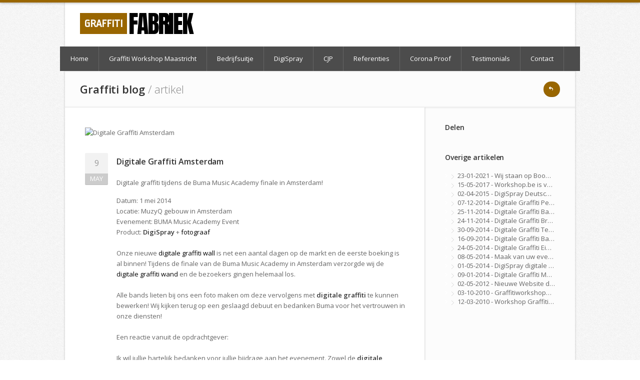

--- FILE ---
content_type: text/html; charset=UTF-8
request_url: http://www.graffitiworkshopmaastricht.nl/blog/artikel?id=44&titel=Digitale-Graffiti-Amsterdam
body_size: 5926
content:
<!DOCTYPE html>
<!--[if IE 8 ]><html class='ie ie8' lang='en'> <![endif]-->
<!--[if (gte IE 9)|!(IE)]><!--><html xmlns="//www.w3.org/1999/xhtml" xmlns:og="//ogp.me/ns#" xmlns:fb="//www.facebook.com/2008/fbml"><!--<![endif]-->
<head>
<meta charset="utf-8">
<title>Digitale Graffiti Amsterdam</title>
	
<link rel="canonical" href="http://graffitiworkshopmaastricht.nl/blog/artikel?id=44&titel=Digitale-Graffiti-Amsterdam" />
<base href="artikel" />
<!-- General -->
<meta charset="utf-8">
<meta name="googlebot" content="index, follow, NOODP" />
<meta name="robots" content="index, follow, NOODP" />
<meta http-equiv="content-language" content="nl" />
<meta name="copyright" content="Bronto Media" />
<!-- Keywords & Description -->
<meta name="keywords" content="blog, nieuws" />
<meta name="description" content="Blog" />
<!-- Mobile Specific Metas -->
<meta name="viewport" content="width=device-width, initial-scale=1, maximum-scale=1">
<!-- Styling -->
<link rel="shortcut icon" href="http://www.kloonfabriek.nl/engine/template/images/favicon.ico" type="image/ico">
<link rel="stylesheet" href="http://www.kloonfabriek.nl/engine/template/css/style.css">
<link rel="stylesheet" href="http://www.kloonfabriek.nl/engine/template/css/dynamic.php?style=OTk2NjAw">
<link rel="stylesheet" href="http://www.kloonfabriek.nl/engine/template/scripts/jVectormap/jquery-jvectormap-1.1.1.css" type="text/css" media="screen"/>
<link rel="stylesheet" href="http://www.kloonfabriek.nl/engine/template/scripts/ac/style.css">
<!-- jQuery -->
<script src="http://www.kloonfabriek.nl/engine/template/scripts/jquery.js"></script>
<script src="http://www.kloonfabriek.nl/engine/template/scripts/jquery-1.8.3.js"></script>
<script src="http://www.kloonfabriek.nl/engine/template/scripts/jquery.min.js"></script>
<!-- jQueryUI -->
<link rel="stylesheet" type="text/css" href="http://www.kloonfabriek.nl/engine/template/scripts/jQueryUI/jquery-ui.css">
<script src="http://www.kloonfabriek.nl/engine/template/scripts/jQueryUI/jquery-ui-1.10.2.custom.js"></script>
<!-- ValidationEngine -->
<link rel="stylesheet" href="http://www.kloonfabriek.nl/engine/template/plugins/validationEngine/validationEngine.jquery.css" type="text/css" />
<script src="http://www.kloonfabriek.nl/engine/template/plugins/validationEngine/validationEngine.js" type="text/javascript"></script>
<script src="http://www.kloonfabriek.nl/engine/template/plugins/validationEngine/validationEngine-nl.js" type="text/javascript"></script>
<!-- DatePicker -->
<script src="http://www.kloonfabriek.nl/engine/template/scripts/jquery.ui.datepicker.js" type="text/javascript"></script>
<link rel="stylesheet" href="http://www.kloonfabriek.nl/engine/template/scripts/jquery.datetimepicker.css">
<script src="http://www.kloonfabriek.nl/engine/template/scripts/jquery.datetimepicker.js" type="text/javascript"></script>
<script src="http://www.kloonfabriek.nl/engine/template/scripts/jquery-ui.multidatespicker.js" type="text/javascript"></script>
<!-- SWF -->
<script src="http://www.kloonfabriek.nl/engine/template/plugins/gc/scripts/swfobject_modified.js" type="text/javascript"></script>
<!-- ColorBox -->
<link rel="stylesheet" href="http://www.kloonfabriek.nl/engine/template/plugins/colorbox/colorbox.css">
<script src="http://www.kloonfabriek.nl/engine/template/plugins/colorbox/jquery.colorbox.js"></script>
<!-- ColorPicker -->
<link rel="stylesheet" type="text/css" href="http://www.kloonfabriek.nl/engine/template/scripts/colorpicker/css/colorpicker.css" media="all">
<!-- FontAwesome -->
<link rel="stylesheet" href="//maxcdn.bootstrapcdn.com/font-awesome/4.3.0/css/font-awesome.min.css">
<!-- OPEN GRAPH -->
<meta property="fb:app_id" content="1455425294700799" />
<meta property="fb:admins" content="100002015367952" />
<meta property="article:publisher" content="https://www.facebook.com/eventnl" />
<meta property="article:author" content="https://www.facebook.com/eventnl" />
<meta property="og:type" content="article" />
<meta property="og:title" content="Digitale Graffiti Amsterdam" />
<meta property="og:url" content="http://www.graffitiworkshopmaastricht.nl/blog/artikel?titel=Digitale-Graffiti-Amsterdam&id=44" />
<meta property="og:site_name" content="Graffiti Fabriek" />
<meta property="og:description" content="" />
<script>
    $(document).ready(function() {
    // @validationEngine
	$("#form").validationEngine();
	// @Do The Toggle
	$("[name=toggler]").click(function(){
		$('.toHide').hide();
		$("#blk-"+$(this).val()).show('fast');
	});
	
	$("[name=fileUpload]").hide();
	$("[name=uploadFile]").click(function(){
		$('[name=fileUpload]').fadeIn(500);
	});
	
	$(".selectVrijplaats").hide();
	$(".loadVrijplaats").click(function() {
		if($(this).is(":checked")) {
			$(".selectVrijplaats").fadeIn(500);
			$("#selectedVrijplaats").addClass("validate[custom[option]]");
			$(".selectedVrijplaatsformError").fadeIn(500);
		} else {
			$(".selectVrijplaats").fadeOut(500);
			$("#selectedVrijplaats").removeAttr("class");
			$(".selectedVrijplaatsformError").fadeOut(500);
		}
	});
	
	$(".selectDate").hide();
	$('.loadDate').click(function(){
		if($(this).attr("value")=="1"){
			$(".selectDate").fadeIn(500);
			$('#datetimepicker').addClass("validate[custom[datetime]]");
			$(".datetimepickerformError").fadeIn(500);
		} 
		if($(this).attr("value")=="0"){
			$(".selectDate").fadeOut(500);
			$("#datetimepicker").removeAttr("class");
			$(".datetimepickerformError").fadeOut(500);
		}
	});
	$(".gotLocation").hide();
	$('.loadLocation').click(function(){
		if($(this).attr("value")=="1"){
			$(".gotLocation").fadeIn(500);
		} 
		if($(this).attr("value")=="0"){
			$(".gotLocation").fadeOut(500);
		}
	});
	$("[name=toggleDate]").click(function(){
			$('.toggleDate').hide();
			$("#blk-"+$(this).val()).show('fast');
	});
	
	$("[name=changer]").change(function(){
         $(this).closest('form').trigger('submit');
         /* or:
         $('#formElementId').trigger('submit');
            or:
         $('#formElementId').submit();
         */
    });
	
	// @ColorPicker
	$(function(){
		var widt = false;			
		$('#colorselector2').ColorPicker({
			color: '#000000',
			onShow: function (colpkr) {
				$(colpkr).fadeIn(500);
				return false;
			},
			onHide: function (colpkr) {
				$(colpkr).fadeOut(500);
				return false;
			},
			onChange: function (hsb, hex, rgb, el, parent) {
				$('#colorpickerfield, .colorSelector').css('backgroundColor', '#' + hex);
				$('#colorpickerfield').val(hex);
			}
		});
	});	
		
	// @DateTimePicker
	$('#datetimepicker').datetimepicker({
		dayOfWeekStart : 1,
		format:'d-m-Y H:i',
		minDate: '0',
		timepicker:true,
		closeOnTimeSelect:true,
		lang:'nl'
	});
	
	// @DatePicker
	$('#datepicker').datetimepicker({
		dayOfWeekStart : 1,
		format:'d-m-Y',
		minDate: '0',
		timepicker:false,
		closeOnDateSelect:true,
		lang:'nl'
	});
	
	// @TimePicker
	$('#timepicker').datetimepicker({
		datepicker:false,
		format:'H:i',
		closeOnTimeSelect:true,
		step:5
	});
	// @DropDownChecklist
	$("#workshops").dropdownchecklist({ 
	    maxDropHeight: 400,
	    width: 205,
        icon: {},
	    textFormatFunction: function(options) {
	    var selectedOptions = options.filter(":selected");
	    var countOfSelected = selectedOptions.size();
	    switch(countOfSelected) {
	        case 0: return "Workshop toevoegen";
	        case 1: return selectedOptions.text();
	        case options.size(): return "Alle workshops";
	        default: return countOfSelected + " workshop(s)";
	    }}   
	});
    
    $("#projecten").dropdownchecklist({ 
	    maxDropHeight: 400,
	    width: 193,
        icon: {},
	    textFormatFunction: function(options) {
	    var selectedOptions = options.filter(":selected");
	    var countOfSelected = selectedOptions.size();
	    switch(countOfSelected) {
	        case 0: return "Selecteer..";
	        case 1: return selectedOptions.text();
	        case options.size(): return "Alle projecten";
	        default: return countOfSelected + " project(en)";
	    }}   
	});
    
    /*$("#gelegenheid, #via, #contactwijze").dropdownchecklist({
        maxDropHeight: 400,
		width: 193,
        icon: {},
        closeRadioOnClick: true,
    }); */
    });
	
	$(function() {
		$('.tooltip-n').tipsy({gravity: 'n', fade: true});
		$('.tooltip-s').tipsy({gravity: 's', fade: true});
		$('.tooltip-e').tipsy({gravity: 'e', fade: true});
		$('.tooltip-w').tipsy({gravity: 'w', fade: true});
	});
</script>
<!-- reCaptcha -->
<script src="https://www.google.com/recaptcha/api.js"></script>
</head>
<body>
<script>(function(i,s,o,g,r,a,m){i['GoogleAnalyticsObject']=r;i[r]=i[r]||function(){(i[r].q=i[r].q||[]).push(arguments)},i[r].l=1*new Date();a=s.createElement(o),m=s.getElementsByTagName(o)[0];a.async=1;a.src=g;m.parentNode.insertBefore(a,m)})(window,document,'script','//www.google-analytics.com/analytics.js','ga'); ga('create', 'UA-47963977-3', 'graffitiworkshopmaastricht.nl'); ga('send', 'pageview');</script>

<div id="wrapper">

<div id="top-line">
	<!-- <ul class="social-icons">
		<li class="twitter"><a href="#">Twitter</a></li>
		<li class="facebook"><a href="#">Facebook</a></li>
		<li class="youtube"><a href="#">YouTube</a></li>
		<li class="linkedin"><a href="#">LinkedIn</a></li>
		<li class="rss"><a href="#">RSS</a></li>
	</ul> -->
	</div>

<div class="container">
<div class="sixteen columns">

</div>
</div>

<div class="container">
	<header id="header">
		<a href="/">
						<div id="logo">	
				<span class="brandingname">Graffiti</span>
				<span class="brandingline">Fabriek</span>
			</div>
					</a>
	</header>
</div><!-- Main Navigation -->
<nav class="navigation style-1">
<div class="left-corner"></div>
<div class="right-corner"></div>
<ul class="menu" id="responsive">
<li><a href="http://graffitiworkshopmaastricht.nl/home">Home</a></li>
<li><a href="http://graffitiworkshopmaastricht.nl/workshop">Graffiti Workshop Maastricht</a></li>
<li><a href="http://graffitiworkshopmaastricht.nl/Bedrijfsuitje">Bedrijfsuitje</a></li>
<li><a href="http://graffitiworkshopmaastricht.nl/digitale-graffiti">DigiSpray</a></li>
<li><a href="http://graffitiworkshopmaastricht.nl/cultuurkaart">CJP</a></li>
<li><a href="http://graffitiworkshopmaastricht.nl/referenties">Referenties</a></li>
<li><a href="http://graffitiworkshopmaastricht.nl/corona-proof-graffiti-workshop">Corona Proof</a></li>
<li><a href="http://graffitiworkshopmaastricht.nl/testimonials">Testimonials</a></li>
<li><a href="http://graffitiworkshopmaastricht.nl/contact">Contact</a></li>
</ul>
</nav>

<div class="clearfix"></div>

<div id="content">
<div class="container floated">
	<div class="blank floated">
		<div class="ten columns" style="float:left; margin: 20px 0;">
			<h2 class="truncate">Graffiti blog <span>/ artikel</span></h2>
		</div>
		<div class="six columns" style="float:right; margin: 20px 0; text-align:right">
			<a style='margin:0;padding:5px 8px;' class='button color' href='javascript:history.back(1)'><i class='ui-icon white ui-icon-arrowreturnthick-1-w'></i></a>		</div>
	</div>
</div>

<div class="container floated">
<div class='eleven columns floated'><article class='post'>
<figure class='post-img' style='margin-bottom:30px'><img itemprop='image' src='http://www.event-entertainment.nl/uploads/cgblog/id44/digitale_graffiti_buma.JPG' title='Digitale Graffiti Amsterdam' />
</figure><section class='date'><span class='day'> 9</span><span class='month'>MAY</span></section><section class='post-content'><header class='meta'><h3 itemprop='name'>Digitale Graffiti Amsterdam</h3></header><p itemprop='description'>Digitale graffiti tijdens de Buma Music Academy finale in Amsterdam!</p>
<p><p>Datum: 1 mei 2014<br /> Locatie: MuzyQ gebouw in Amsterdam<br /> Evenement: BUMA Music Academy Event<br /> Product: <strong>DigiSpray</strong> + <a href="http://www.digitalegraffiti.com/extra-opties/fotograaf">fotograaf</a><br /> <br /> Onze nieuwe <a href="http://www.digitalgraffitiwall.nl">digitale graffiti wall</a> is net een aantal dagen op de markt en de eerste boeking is al binnen! Tijdens de finale van de Buma Music Academy in Amsterdam verzorgde wij de <a href="http://www.digitale-graffiti-wand.nl">digitale graffiti wand</a> en de bezoekers gingen helemaal los.<br /> <br /> Alle bands lieten bij ons een foto maken om deze vervolgens met <strong>digitale graffiti</strong> te kunnen bewerken! Wij kijken terug op een geslaagd debuut en bedanken Buma voor het vertrouwen in onze diensten!<br /> <br /> Een reactie vanuit de opdrachtgever:<br /> <br /> Ik wil jullie hartelijk bedanken voor jullie bijdrage aan het evenement. Zowel de <strong>digitale graffiti wall</strong> als de workshop is een groot succes geworden! Alle bezoekers hebben genoten en dit is zeker iets voor volgend jaar!<br /><br /><a class="youtube button color red" name="yv" href="http://www.youtube.com/embed/oF0xC5H7Hvs?rel=0&amp;wmode=opaque&amp;theme=dark&amp;color=red&amp;hd=true&amp;vq=hd720&amp;hl=false&amp;autoplay=1">Bekijk video</a></p></p>
</section></article></div><div class='four floated sidebar right'><aside class='sidebar'><div class='widget no-margin'><h4>Delen</h4><!-- AddThis Button BEGIN -->
<div class="addthis_toolbox addthis_default_style addthis_32x32_style">
<a class="addthis_button_facebook"></a>
<a class="addthis_button_twitter"></a>
<a class="addthis_button_google_plusone_share"></a>
<a class="addthis_button_compact"></a>
</div>
<script type="text/javascript">var addthis_config = {"data_track_addressbar":true};</script>
<script type="text/javascript" src="//s7.addthis.com/js/300/addthis_widget.js#pubid=ra-4f267d046cf7ffff"></script>
<!-- AddThis Button END --></div><div class='widget'><h4>Overige artikelen</h4><ul class='categories'><li class='truncate'><i class='ui-icon white ui-icon-carat-1-e' style='margin:0 3px -3px -6px;'></i><a href='/blog/artikel?id=64&titel=Wij-staan-op-BooQent---Workshop-Platform'>23-01-2021 - Wij staan op BooQent - Workshop Platform</a></li>
<li class='truncate'><i class='ui-icon white ui-icon-carat-1-e' style='margin:0 3px -3px -6px;'></i><a href='/blog/artikel?id=62&titel=Workshop-be-is-vernieuwd'>15-05-2017 - Workshop.be is vernieuwd!</a></li>
<li class='truncate'><i class='ui-icon white ui-icon-carat-1-e' style='margin:0 3px -3px -6px;'></i><a href='/blog/artikel?id=61&titel=DigiSpray-Deutschland'>02-04-2015 - DigiSpray Deutschland</a></li>
<li class='truncate'><i class='ui-icon white ui-icon-carat-1-e' style='margin:0 3px -3px -6px;'></i><a href='/blog/artikel?id=59&titel=Digitale-Graffiti-Personeelsfeest'>07-12-2014 - Digitale Graffiti Personeelsfeest</a></li>
<li class='truncate'><i class='ui-icon white ui-icon-carat-1-e' style='margin:0 3px -3px -6px;'></i><a href='/blog/artikel?id=56&titel=Digitale-Graffiti-Bar-Mitswa'>25-11-2014 - Digitale Graffiti Bar Mitswa</a></li>
<li class='truncate'><i class='ui-icon white ui-icon-carat-1-e' style='margin:0 3px -3px -6px;'></i><a href='/blog/artikel?id=52&titel=Digitale-Graffiti-Brussel'>24-11-2014 - Digitale Graffiti Brussel</a></li>
<li class='truncate'><i class='ui-icon white ui-icon-carat-1-e' style='margin:0 3px -3px -6px;'></i><a href='/blog/artikel?id=51&titel=Digitale-Graffiti-Techniekdag-Nijmegen'>30-09-2014 - Digitale Graffiti Techniekdag Nijmegen</a></li>
<li class='truncate'><i class='ui-icon white ui-icon-carat-1-e' style='margin:0 3px -3px -6px;'></i><a href='/blog/artikel?id=47&titel=Digitale-Graffiti-Bat-Mitswa'>16-09-2014 - Digitale Graffiti Bat Mitswa</a></li>
<li class='truncate'><i class='ui-icon white ui-icon-carat-1-e' style='margin:0 3px -3px -6px;'></i><a href='/blog/artikel?id=45&titel=Digitale-Graffiti-Eindhoven'>24-05-2014 - Digitale Graffiti Eindhoven</a></li>
<li class='truncate'><i class='ui-icon white ui-icon-carat-1-e' style='margin:0 3px -3px -6px;'></i><a href='/blog/artikel?id=40&titel=Maak-van-uw-evenement-beurs-feest-of-congres-een-echte-ervaring-met-onze-DigiSpray-Digitale-Graffiti-Wall'>08-05-2014 - Maak van uw evenement, beurs, feest of congres een echte ervaring met onze DigiSpray Digitale Graffiti Wall!</a></li>
<li class='truncate'><i class='ui-icon white ui-icon-carat-1-e' style='margin:0 3px -3px -6px;'></i><a href='/blog/artikel?id=43&titel=DigiSpray-digitale-graffiti'>01-05-2014 - DigiSpray digitale graffiti</a></li>
<li class='truncate'><i class='ui-icon white ui-icon-carat-1-e' style='margin:0 3px -3px -6px;'></i><a href='/blog/artikel?id=48&titel=Digitale-Graffiti-Marktplaats'>09-01-2014 - Digitale Graffiti Marktplaats</a></li>
<li class='truncate'><i class='ui-icon white ui-icon-carat-1-e' style='margin:0 3px -3px -6px;'></i><a href='/blog/artikel?id=812&titel=Nieuwe-Website-de-CKV-Fabriek-is-Online'>02-05-2012 - Nieuwe Website de CKV Fabriek is Online</a></li>
<li class='truncate'><i class='ui-icon white ui-icon-carat-1-e' style='margin:0 3px -3px -6px;'></i><a href='/blog/artikel?id=24&titel=Graffitiworkshopbreda-nl-gelanceerd'>03-10-2010 - Graffitiworkshopbreda.nl gelanceerd!</a></li>
<li class='truncate'><i class='ui-icon white ui-icon-carat-1-e' style='margin:0 3px -3px -6px;'></i><a href='/blog/artikel?id=7&titel=Workshop-Graffiti-100-jarig-bestaan-Golfclub-Hilversum'>12-03-2010 - Workshop Graffiti 100 jarig bestaan Golfclub Hilversum</a></li>
</ul></div></aside></div></div></div>
<footer id="footer">
	<div class="container">
		<div class="one-third column">
		<a href="http://www.graffitiworkshopmaastricht.nl/blog"><h4>Graffiti blog (16)</h4></a>
		<ul class='icons'>
<li class='truncate'><i class='ui-icon white ui-icon-carat-1-e' style='margin:0 3px -3px -6px;'></i><a href='/blog/artikel?id=64&titel=Wij-staan-op-BooQent---Workshop-Platform'>Wij staan op BooQent - Workshop Platform</a></li>
<li class='truncate'><i class='ui-icon white ui-icon-carat-1-e' style='margin:0 3px -3px -6px;'></i><a href='/blog/artikel?id=62&titel=Workshop-be-is-vernieuwd'>Workshop.be is vernieuwd!</a></li>
<li class='truncate'><i class='ui-icon white ui-icon-carat-1-e' style='margin:0 3px -3px -6px;'></i><a href='/blog/artikel?id=61&titel=DigiSpray-Deutschland'>DigiSpray Deutschland</a></li>
<li class='truncate'><i class='ui-icon white ui-icon-carat-1-e' style='margin:0 3px -3px -6px;'></i><a href='/blog/artikel?id=59&titel=Digitale-Graffiti-Personeelsfeest'>Digitale Graffiti Personeelsfeest</a></li>
<li class='truncate'><i class='ui-icon white ui-icon-carat-1-e' style='margin:0 3px -3px -6px;'></i><a href='/blog/artikel?id=56&titel=Digitale-Graffiti-Bar-Mitswa'>Digitale Graffiti Bar Mitswa</a></li>
<li class='truncate'><i class='ui-icon white ui-icon-carat-1-e' style='margin:0 3px -3px -6px;'></i><a href='/blog/artikel?id=52&titel=Digitale-Graffiti-Brussel'>Digitale Graffiti Brussel</a></li>
<li class='truncate'><i class='ui-icon white ui-icon-carat-1-e' style='margin:0 3px -3px -6px;'></i><a href='/blog/artikel?id=51&titel=Digitale-Graffiti-Techniekdag-Nijmegen'>Digitale Graffiti Techniekdag Nijmegen</a></li>
<li class='truncate'><i class='ui-icon white ui-icon-carat-1-e' style='margin:0 3px -3px -6px;'></i><a href='/blog/artikel?id=47&titel=Digitale-Graffiti-Bat-Mitswa'>Digitale Graffiti Bat Mitswa</a></li>
<li class='truncate'><i class='ui-icon white ui-icon-carat-1-e' style='margin:0 3px -3px -6px;'></i><a href='/blog/artikel?id=45&titel=Digitale-Graffiti-Eindhoven'>Digitale Graffiti Eindhoven</a></li>
<li class='truncate'><i class='ui-icon white ui-icon-carat-1-e' style='margin:0 3px -3px -6px;'></i><a href='/blog/artikel?id=44&titel=Digitale-Graffiti-Amsterdam'>Digitale Graffiti Amsterdam</a></li>
<li class='truncate'><i class='ui-icon white ui-icon-carat-1-e' style='margin:0 3px -3px -6px;'></i><a href='/blog/artikel?id=40&titel=Maak-van-uw-evenement-beurs-feest-of-congres-een-echte-ervaring-met-onze-DigiSpray-Digitale-Graffiti-Wall'>Maak van uw evenement, beurs, feest of congres een echte ervaring met onze DigiSpray Digitale Graffiti Wall!</a></li>
<li class='truncate'><i class='ui-icon white ui-icon-carat-1-e' style='margin:0 3px -3px -6px;'></i><a href='/blog/artikel?id=43&titel=DigiSpray-digitale-graffiti'>DigiSpray digitale graffiti</a></li>
<li class='truncate'><i class='ui-icon white ui-icon-carat-1-e' style='margin:0 3px -3px -6px;'></i><a href='/blog/artikel?id=48&titel=Digitale-Graffiti-Marktplaats'>Digitale Graffiti Marktplaats</a></li>
<li class='truncate'><i class='ui-icon white ui-icon-carat-1-e' style='margin:0 3px -3px -6px;'></i><a href='/blog/artikel?id=812&titel=Nieuwe-Website-de-CKV-Fabriek-is-Online'>Nieuwe Website de CKV Fabriek is Online</a></li>
<li class='truncate'><i class='ui-icon white ui-icon-carat-1-e' style='margin:0 3px -3px -6px;'></i><a href='/blog/artikel?id=24&titel=Graffitiworkshopbreda-nl-gelanceerd'>Graffitiworkshopbreda.nl gelanceerd!</a></li>
<li class='truncate'><i class='ui-icon white ui-icon-carat-1-e' style='margin:0 3px -3px -6px;'></i><a href='/blog/artikel?id=7&titel=Workshop-Graffiti-100-jarig-bestaan-Golfclub-Hilversum'>Workshop Graffiti 100 jarig bestaan Golfclub Hilversum</a></li>
</ul>
		</div>

		<div class="one-third column">
			<h4>E-vent Entertainment</h4>
			<p><span class="dropcap"><img src="http://www.kloonfabriek.nl/engine/template/images/event_footerlogo.png" /></span> Graffiti Fabriek is een concept van E-vent Entertainment, een dynamisch bureau dat zich bezig houd met het ontwikkelen en verzorgen van unieke concepten op het gebied van workshops, shows, evenementen en media op het hoogste niveau.</p>
		</div>
		
		<div class="one-third column">
			<h4>Handige links (Tip!)</h4>
			<ul class='icons'>
			










			</ul>
		</div>
	</div>
</footer>

<footer id="footer-bottom">
	<div class="container">
		<div class="eight columns">
			<div class="copyright">
			&copy;2005 - 2026 Alle rechten voorbehouden.<br />
			</div>
			<nav class="sub-menu" style="float:left">
				<ul>
					<li><a href="http://www.event-entertainment.nl/algemene-voorwaarden" target="_blank">Voorwaarden</a></li>					
					<li><a href="http://graffitiworkshopmaastricht.nl/overige/disclaimer">Disclaimer</a></li>
					<!-- <li><a href="http://graffitiworkshopmaastricht.nl/overige/sitemap">Sitemap</a></li> -->
																								</ul>
			</nav>
		</div>
		<div class="eight columns" style="float:right;text-align:right">
			<div class="sub-menu">
			<ul>
				<li style="line-height:20px">Graffiti Fabriek is een concept van <a href='https://www.event-entertainment.nl' target='_blank'>E-vent Entertainment</a><br><span style="font-weight:bold;color:#fff">Je vindt ons ook op <a href="https://www.booqent.com" title="Workshop Platform">BooQent.com</a></span></li>

			</ul>
			</div>
		</div>
	</div>
</footer>

<!-- Javascript -->
<!--[if lt IE 9]><script src='http://html5shim.googlecode.com/svn/trunk/html5.js'></script><![endif]-->
<script src='http://www.kloonfabriek.nl/engine/template/scripts/jquery.layerslider-transitions.js' type='text/javascript'></script>
<script src='http://www.kloonfabriek.nl/engine/template/scripts/jquery.layerslider.min.js' type='text/javascript'></script>
<script src='http://www.kloonfabriek.nl/engine/template/scripts/jquery.flexslider.js' type='text/javascript'></script>
<script src='http://www.kloonfabriek.nl/engine/template/scripts/jquery.selectnav.js' type='text/javascript'></script>
<script src='http://www.kloonfabriek.nl/engine/template/scripts/jquery.twitter.js' type='text/javascript'></script>
<script src='http://www.kloonfabriek.nl/engine/template/scripts/jquery.modernizr.js' type='text/javascript'></script>
<script src='http://www.kloonfabriek.nl/engine/template/scripts/jquery.easing.1.3.js' type='text/javascript'></script>
<script src='http://www.kloonfabriek.nl/engine/template/scripts/jquery.isotope.min.js' type='text/javascript'></script>
<script src='http://www.kloonfabriek.nl/engine/template/scripts/jquery.datepicker-nl.js' type='text/javascript'></script>
<script src='http://www.kloonfabriek.nl/engine/template/scripts/jquery.jcarousel.js' type='text/javascript'></script>
<script src='http://www.kloonfabriek.nl/engine/template/scripts/jquery.jcarousel.min.js' type='text/javascript'></script>
<script src='http://www.kloonfabriek.nl/engine/template/scripts/jquery.fancybox.min.js' type='text/javascript'></script>
<script src='http://www.kloonfabriek.nl/engine/template/scripts/jquery.fancybox-media.js' type='text/javascript'></script>
<script src='http://www.kloonfabriek.nl/engine/template/scripts/jquery.transit-modified.js' type='text/javascript'></script>
<script src='http://www.kloonfabriek.nl/engine/template/scripts/jquery.shop.js' type='text/javascript'></script>
<script src='http://www.kloonfabriek.nl/engine/template/scripts/jquery.tipsy.js' type='text/javascript'></script>
<script src='http://www.kloonfabriek.nl/engine/template/scripts/dropdownchecklist.js' type='text/javascript'></script>
<script src="http://www.kloonfabriek.nl/engine/template/scripts/ac/jquery.mockjax.js" type="text/javascript"></script>
<script src="http://www.kloonfabriek.nl/engine/template/scripts/ac/jquery.autocomplete.js" type="text/javascript"></script>
<script src="http://www.kloonfabriek.nl/engine/template/scripts/ac/ac_cities.js" type="text/javascript"></script>
<script src="http://www.kloonfabriek.nl/engine/template/scripts/ac/demo.js" type="text/javascript"></script>
<script src='http://www.kloonfabriek.nl/engine/template/scripts/jVectormap/jquery-jvectormap-1.1.1.min.js' type='text/javascript'></script>
<script src='http://www.kloonfabriek.nl/engine/template/scripts/jVectormap/jquery-jvectormap-nl-merc-en.js' type='text/javascript'></script>
<script src='http://www.kloonfabriek.nl/engine/template/scripts/jVectormap/jquery-jvectormap-be-merc-en.js' type='text/javascript'></script>
<script src='http://www.kloonfabriek.nl/engine/template/scripts/jVectormap/jquery-jvectormap-de-merc-en.js' type='text/javascript'></script>
<script src="http://www.kloonfabriek.nl/engine/template/scripts/colorpicker/js/colorpicker.js"></script>
<script src='http://www.kloonfabriek.nl/engine/template/scripts/custom.js' type='text/javascript'></script></div>
</body>
</html>


--- FILE ---
content_type: text/css;charset=UTF-8
request_url: http://www.kloonfabriek.nl/engine/template/css/dynamic.php?style=OTk2NjAw
body_size: 941
content:
#top-line {background-color: #996600;}
#top-line a, #top-line a:link, #top-line a:visited {color:#fff;}
#top-line a:hover, #top-line a:active {color: #fff; text-decoration: underline;}
#top-line a.mia:link, #top-line a.mia:visited {	float: right; background-color: #996600; margin: 0 0 0 1px; padding: 3px 10px 5px 10px; border-bottom: 1px solid #996600; -webkit-transition: all 200ms ease-in-out; -moz-transition: all 200ms ease-in-out; -o-transition: all 200ms ease-in-out; -ms-transition: all 200ms ease-in-out;	transition: all 200ms ease-in-out;}
#top-line a.mia:active, #top-line a.mia:hover {float: right; background-color: #4c4c4c; margin: 0 0 0 1px; padding: 3px 10px 5px 10px; border-bottom: 1px solid #4c4c4c;}
#current { background-color: #996600; border-right: 1px solid #996600; }
#options li a.selected, #options li a.visited  { color: #fff; font-weight: 400; background: #996600; border-radius: 3px; border-radius: 0 \0/; -webkit-border-radius: 3px; -moz-border-radius: 3px; cursor: default;}
.brandingname {background: #996600; color: #fff;}
.colorbg {background: #996600;}
.ls-fullwidth .ls-nav-next:hover, .ls-fullwidth .ls-nav-prev:hover { background-color: #996600; }
.caption-color { background: #996600; }
.flexslider .flex-next:hover, .flexslider .flex-prev:hover { background-color: #996600; }
.arl.active:hover, .arr.active:hover { background-color: #996600; }
.portfolio-item:hover > figure > .item-description { border-top: 5px solid #996600; }
.highlight.color, .skill-bar-content { background: #996600; }
.dropcap, .tabs-nav li.active a, #breadcrumbs ul li a { color: #996600; }
.search-btn-widget { background-color: #996600; }
.tags a:hover { background: #996600; }
.latest-post-blog img:hover { background: #996600; border: 1px solid #996600; }
.flickr-widget-blog a:hover { border: 5px solid #996600; }
.filters .selected { color: #ffffff !important;}
.filters-dropdown.active, .filters-dropdown1.active, #portfolio-navi a:hover { background-color: #996600; }
.button.red { background: #996600; color: #fff; }
.button.white { background: #fff; color: #666; }
.button.red:hover { background: #707070; color: #fff;}
.button.gray:hover, .button.light:hover, .button.color, input[type="button"], input[type="submit"], input[type="button"]:focus, input[type="submit"]:focus { background:#996600; color: #fff;}
.tabs-nav li.active a { border-top: 1px solid #996600; }
.ui-accordion .ui-accordion-header-active:hover,
.ui-accordion .ui-accordion-header-active { color: #996600; }
.ui-accordion-icon-active { background-color: #996600; }
.trigger.active a { color: #996600; }
.trigger.active .toggle-icon { background-color: #996600; }
.testimonials {background: #eee; color: #666; padding: 25px; border: 1px solid #eee; line-height: 21px; border-radius: 4px; -webkit-box-shadow:: inset 0px -1px 0px 0px rgba(0,0,0, 0.06); box-shadow: inset 0px -1px 0px 0px rgba(0,0,0, 0.06);}
.testimonials-author { color: #999;}
.pagination .current { background: #996600 !important; }
.flickr-widget a:hover { border-color: #996600; }
.latest-shop-items img:hover { background: #996600; border: 1px solid #996600; }
.increase-value, .decrease-value { background: #996600; }
.ui-widget-header { background: #996600; }


--- FILE ---
content_type: text/css
request_url: http://www.kloonfabriek.nl/engine/template/scripts/colorpicker/css/colorpicker.css
body_size: 1184
content:
.colorpicker {
	width: 350px;
	height: 170px;
	overflow: hidden;
	position: absolute;
	font-family: Arial, Helvetica, sans-serif;
	display: none;
    z-index: 999;
    border:3px solid #DCDFE4;
    background-color: #121212;
}

.colorpicker input {
	line-height: normal;
	width: auto;
}

.colorpicker_color {
	width: 150px;
	height: 150px;
	left: 9px;
	top: 8px;
	position: absolute;
	background: #f00;
	overflow: hidden;
	cursor: crosshair;
	border: 2px solid #474848;
}
.colorpicker_color div {
	position: absolute;
	top: 0;
	left: 0;
	width: 150px;
	height: 150px;
	background: url("http://www.kloonfabriek.nl/engine/template/scripts/colorpicker/images/overlay.png");
}
.colorpicker_color div div {
	position: absolute;
	top: 0;
	left: 0;
	width: 11px;
	height: 11px;
	overflow: hidden;
	background: url("http://www.kloonfabriek.nl/engine/template/scripts/colorpicker/images/select.gif");
	margin: -5px 0 0 -5px;
}
.colorpicker_hue {
	position: absolute;
	top: 8px;
	left: 175px;
	width: 17px;
	height: 150px;
	cursor: n-resize;
    background: url("http://www.kloonfabriek.nl/engine/template/scripts/colorpicker/images/select_hue.png");
    border: 2px solid #474848;
}
.colorpicker_hue div {
	position: absolute;
	width: 35px;
	height: 9px;
	overflow: hidden;
	background: url("http://www.kloonfabriek.nl/engine/template/scripts/colorpicker/images/indic.gif") left top;
	margin: -4px 0 0 0;
	left: -9px;
}
.colorpicker_new_color {
	position: absolute;
	width: 60px;
	height: 30px;
	left: 208px;
	top: 8px;
	background: #f00;
    border: 2px solid #474848;
}
.colorpicker_current_color {
	position: absolute;
	width: 60px;
	height: 30px;
	left: 278px;
	top: 8px;
	background: #f00;
    border: 2px solid #474848;
}
.colorpicker input {
	background-color: transparent;
	border: 1px solid transparent;
	position: absolute;
	font-size: 10px;
	font-family: Arial, Helvetica, sans-serif;
	color: #898989;
	top: 2px;
	right: 10px;
	text-align: right;
	margin: 0;
	padding: 0;
	height: 13px;
	width: 30px;
	border: 1px solid #2f2f2f;
	background-color:  #121212;
}
.colorpicker_hex {
	position: absolute;
	width: 70px;
	height: 20px;
	left: 209px;
	top: 139px;
}
.colorpicker_hex input {
	right: 6px;
	width: 47px;
}


.colorpicker_field, .colorpicker_hex {
    background: url("http://www.kloonfabriek.nl/engine/template/scripts/colorpicker/images/gradient_input.png") center repeat-x;   // Fallback
    background: -webkit-linear-gradient(top, #1A1A1A 0%, #303030 45%, #262525 47%, #2E2E2E 100%);
    background: -moz-linear-gradient(top, #1A1A1A 0%, #303030 45%, #262525 47%, #2E2E2E 100%);
    background: -ms-linear-gradient(top, #1A1A1A 0%, #303030 45%, #262525 47%, #2E2E2E 100%);
    background: -o-linear-gradient(top, #1A1A1A 0%, #303030 45%, #262525 47%, #2E2E2E 100%);
    background: linear-gradient(top, #1A1A1A 0%, #303030 45%, #262525 47%, #2E2E2E 100%);
    border: 1px solid #2f2f2f;
}


.colorpicker_field {
	height: 20px;
	width: 60px;
	background-position: top;
	position: absolute;
}

.colorpicker_focus, .colorpicker_focus input {
    border: 1px solid #4d4b4b;
}

.colorpicker_field label, .colorpicker_hex label {
    color: #D8D8D8;
    font-size:  11px;
    text-shadow: none;
    display: block;
    margin-top: 2px;
    margin-left: 5px;
    -webkit-touch-callout: none;
    -webkit-user-select: none;
    -khtml-user-select: none;
    -moz-user-select: -moz-none;
    -ms-user-select: none;
    -o-user-select: none;
    user-select: none;
}
.colorpicker_field span {
    background-image: url("http://www.kloonfabriek.nl/engine/template/scripts/colorpicker/images/grabber.png");
    background-position: center;
	position: absolute;
	width: 12px;
	height: 20px;
	overflow: hidden;
	top: 0;
	right: 0;
	cursor: n-resize;
    -webkit-touch-callout: none;
    -webkit-user-select: none;
    -khtml-user-select: none;
    -moz-user-select: -moz-none;
    -ms-user-select: none;
    -o-user-select: none;
    user-select: none;
}

.colorpicker_slider span {    
    background: url("http://www.kloonfabriek.nl/engine/template/scripts/colorpicker/images/gradient_grabber.png") center;   // Fallback
    background: url("http://www.kloonfabriek.nl/engine/template/scripts/colorpicker/images/grabber.png"), -webkit-linear-gradient(top, #909090 0%, #4d4c4c 100%);
    background: url("http://www.kloonfabriek.nl/engine/template/scripts/colorpicker/images/grabber.png"), -moz-linear-gradient(top, #909090 0%, #4d4c4c 100%);
    background: url("http://www.kloonfabriek.nl/engine/template/scripts/colorpicker/images/grabber.png"), -ms-linear-gradient(top, #909090 0%, #4d4c4c 100%);
    background: url("http://www.kloonfabriek.nl/engine/template/scripts/colorpicker/images/grabber.png"), -o-linear-gradient(top, #909090 0%, #4d4c4c 100%);
    background: url("http://www.kloonfabriek.nl/engine/template/scripts/colorpicker/images/grabber.png"), linear-gradient(top, #909090 0%, #4d4c4c 100%);
}

.colorpicker_rgb_r {
	top: 49px;
	left: 209px;
}
.colorpicker_rgb_g {
	top: 79px;
	left: 209px;
}
.colorpicker_rgb_b {
	top: 109px;
	left: 209px;
}
.colorpicker_hsb_h {
	top: 49px;
	left: 279px;
}
.colorpicker_hsb_s {
	top: 79px;
	left: 279px;
}
.colorpicker_hsb_b {
	top: 109px;
	left: 279px;
}
.colorpicker_submit {
	position: absolute;
	width: 22px;
	height: 22px;
	background: url("http://www.kloonfabriek.nl/engine/template/scripts/colorpicker/images/submit.png") top;
	left: 319px;
	top: 139px;
	overflow: hidden;
}

.colorSelector {
	float: right;
    position: relative;
	display: block;
	top: 0;
	left: 0;
	margin: -35px -2px 0 0;
    width: 34px;
    height: 34px;
	padding: 0 !important;
    background: url("http://www.kloonfabriek.nl/engine/template/scripts/colorpicker/images/select2.png");
}

.colorSelector div {
    position: absolute;
	width: 30px;
	height: 30px;
	background: url("http://www.kloonfabriek.nl/engine/template/scripts/colorpicker/images/select.png") center;
}


--- FILE ---
content_type: text/css
request_url: http://www.kloonfabriek.nl/engine/template/css/forms.css
body_size: 1038
content:
/* #message {margin: 0; padding: 0; display: block; background: transparent none;}

.loader {
	padding: 10px;
	float: left;
} */

#form {width: 100%; margin: 15px 0 4px 0; padding: 0; border: none;  }
#form p, #form label, #form legend { font: 12px Arial, Helvetica, sans-serif; line-height: 17pt;}
#form h5 {color: #626874; font: 12px Arial, Helvetica, sans-serif; font-weight: bold; line-height: 17pt;}

#form fieldset {
	margin: 0 0 0 -12px;
	padding: 0;
}

#form textarea {
	margin: 0;
	width: 100%;
	min-height: 160px;
}

#form input,
#form textarea,
#form select {
	-webkit-transition: background 200ms ease-in-out, border-color 200ms ease-in-out;
	-moz-transition: background 200ms ease-in-out, border-color 200ms ease-in-out;
	-o-transition: background 200ms ease-in-out, border-color 200ms ease-in-out;
	-ms-transition: background 200ms ease-in-out, border-color 200ms ease-in-out;
	transition: background 200ms ease-in-out, border-color 200ms ease-in-out;
}

#form input:focus, #form textarea:focus, #form select:focus {
	border: 1px solid #d6d6d6;
	outline: none;
	position: relative;
	z-index: 5;
}

#form input.error, #form textarea.error, #form select.error {
	border: 1px solid #f2c4c2;
	background: #ffeceb;
}

#form label { display: inline-block; line-height: 15pt; font-weight: bold;}

#form label span {color: #ed1c1c;}
#form input[type="submit"][disabled] { background:#aaa; }

#form span.required { padding-left: 28px; background: red; } 

#form #success_page {  }

#form .termsValidation { width: 100%; }

#form input[type="checkbox"], #form input[type="radio"] {
    float: left;
    width: auto;
    margin: 5px 5px 0 0;
    padding: 0;
    display: inline-block;
    border: 0px;
    }

#form .termsValidation input[type=checkbox] {
   margin: 9px 10px 0px 10px;
   border: 0px;
}

#form .termsValidation label { 
    width: 100%;
    -webkit-appearance: push-button;
    -moz-appearance: button; 
    display: inline-block;
    margin: 0 0 10px 0;
    cursor: pointer;
}

#form .termsValidation div {
    background: red;
    color: white;
    width: 100%;
    height: 100%;
    padding: 0;
    line-height: 26pt;
    text-align: left;
}

#form .termsValidation input[type=checkbox]:checked ~ div {
   background: green;
   color: white;
}

#message { margin: 10px 0; padding: 0; }

.error_message {
	display: block; 
	height: 22px; 
	line-height: 22px; 
	background: #FBE3E4; /* url('[[root_url]]/images/error.gif') no-repeat 10px center; */
	padding: 3px 10px 3px 35px; 
	color: #8a1f11; 
	border: 1px solid #FBC2C4; 
	-webkit-border-radius: 0; 
}
.loader { padding: 22px 0 0 10px; }

acronym { border-bottom: 1px dotted #dadada; }
input::-webkit-input-placeholder, textarea::-webkit-input-placeholder {color: #999;}
input:hover::-webkit-input-placeholder, textarea:hover::-webkit-input-placeholder {color: #666;}
input:focus::-webkit-input-placeholder, textarea:focus::-webkit-input-placeholder {color: #999;}
input:-moz-placeholder, textarea:-moz-placeholder { color: #999; }
input:hover:-moz-placeholder, textarea:hover:-moz-placeholder { color: #666; }
input:focus:-moz-placeholder, textarea:focus:-moz-placeholder { color: #999; }

--- FILE ---
content_type: text/css
request_url: http://www.kloonfabriek.nl/engine/template/css/responsive.css
body_size: 2149
content:
/*
* Based on Skeleton by Dave Gamache (www.getskeleton.com)
* Modified by Vasterad
*/


/* Table of Contents
==================================================
    #Base 960 Grid
    #Tablet (Portrait)
    #Mobile (Portrait)
    #Mobile (Landscape)
    #Clearing */


/* #Base 960 Grid
================================================== */

    .container                                  { position: relative; width: 960px; margin: 0 auto; padding: 0; }
    .container.floated                          { width: 1020px; }
    .container .column,
    .container .columns                         { float: left; display: inline; margin-left: 10px; margin-right: 10px; }
    .row                                        { margin-bottom: 20px; }

    /* Nested Column Classes */
    #content { overflow: hidden; }
    .column.alpha, .columns.alpha               { margin-left: 0; }
    .column.omega, .columns.omega               { margin-right: 0; }
    .container .floated                         { float: left; display: inline; margin: 0; padding: 0 40px; }
    .blank.floated                              { float: left; display: inline; margin: 0; width: 960px; padding: 0 30px; border-top: 1px solid #e8e8e8; border-bottom: 1px solid #e8e8e8; background: #fcfcfc; -webkit-box-shadow: inset 0px 2px 0px 0px #f7f7f7, inset 0px -2px 0px 0px #f7f7f7; box-shadow: inset 0px 2px 0px 0px #f7f7f7, inset 0px -2px 0px 0px #f7f7f7;}


    /* Equal Sidebar */
    .floated.sidebar { position: absolute; top: 0; bottom: 0; }
    .floated.sidebar.right { float-right; right: 0; left: auto; }
    .floated.sidebar.left { float: left; left: 0; right: auto; }
    .floated.right { float: right; }


    /* Base Grid */
    .container .one.column,
    .container .one.columns,
    .container .one.floated                     { width: 40px;  }
    
    .container .two.columns,
    .container .two.floated                     { width: 100px; }
    
    .container .three.columns,
    .container .three.floated                   { width: 160px; }
    
    .container .four.columns,
    .container .four.floated                    { width: 220px; }
    
    .container .five.columns,
    .container .five.floated                    { width: 280px; }
    
    .container .six.columns,
    .container .six.floated                     { width: 340px; }
    
    .container .seven.columns,
    .container .seven.floated                   { width: 400px; }
    
    .container .eight.columns,
    .container .eight.floated                   { width: 460px; }
    
    .container .nine.columns,
    .container .nine.floated                    { width: 520px; }
    
    .container .ten.columns,
    .container .ten.floated                     { width: 580px; }
    
    .container .eleven.columns,
    .container .eleven.floated                  { width: 640px; }
    
    .container .twelve.columns,
    .container .twelve.floated                  { width: 700px; }
    
    .container .thirteen.columns,
    .container .thirteen.floated                { width: 760px; }
    
    .container .fourteen.columns,
    .container .fourteen.floated                { width: 820px; }
    
    .container .fifteen.columns,
    .container .fifteen.floated                 { width: 880px; }
    
    .container .sixteen.columns,
    .container .sixteen.floated                 { width: 940px; }
    

    .container .one-third.column                { width: 300px; }
    .container .two-thirds.column               { width: 620px; }


    /* Offsets */
    .container .offset-by-one                   { padding-left: 60px;  }
    .container .offset-by-two                   { padding-left: 120px; }
    .container .offset-by-three                 { padding-left: 180px; }
    .container .offset-by-four                  { padding-left: 240px; }
    .container .offset-by-five                  { padding-left: 300px; }
    .container .offset-by-six                   { padding-left: 360px; }
    .container .offset-by-seven                 { padding-left: 420px; }
    .container .offset-by-eight                 { padding-left: 480px; }
    .container .offset-by-nine                  { padding-left: 540px; }
    .container .offset-by-ten                   { padding-left: 600px; }
    .container .offset-by-eleven                { padding-left: 660px; }
    .container .offset-by-twelve                { padding-left: 720px; }
    .container .offset-by-thirteen              { padding-left: 780px; }
    .container .offset-by-fourteen              { padding-left: 840px; }
    .container .offset-by-fifteen               { padding-left: 900px; }


    /* Pricing Tables */
    .five-tables .pricing-table                 { width: 187px; }
    .four-tables .pricing-table                 { width: 234px; }
    .three-tables .pricing-table                { width: 312px; }
    .two-tables .pricing-table                  { width: 469px; }
    

/* #Tablet (Portrait)
================================================== */

    /* Note: Design for a width of 768px */

    @media only screen and (min-width: 768px) and (max-width: 959px) {
        .container                                  { width: 678px; }
        .container.floated                          { width: 714px; }
        
        .container .column,
        .container .columns                         { margin-left: 7px; margin-right: 7px; }
        .column.alpha, .columns.alpha               { margin-left: 0; margin-right: 7px; }
        .column.omega, .columns.omega               { margin-right: 0; margin-left: 7px; }
        .alpha.omega                                { margin-left: 0; margin-right: 0; }
        
        
        .container .floated                         { margin: 0; padding: 0 28px; }
        .blank.floated                              { width: 678px; padding: 0 18px; }
        
        .container .one.column,
        .container .one.columns,
        .container .one.floated                     { width: 28px; }
        
        .container .two.columns,
        .container .two.floated                     { width: 70px; }
        
        .container .three.columns,
        .container .three.floated                   { width: 112px; }
        
        .container .four.columns,
        .container .four.floated                    { width: 154px; }
        
        .container .five.columns,
        .container .five.floated                    { width: 196px; }
        
        .container .six.columns,
        .container .six.floated                     { width: 238px; }
        
        .container .seven.columns,
        .container .seven.floated                   { width: 280px; }
        
        .container .eight.columns,
        .container .eight.floated                   { width: 322px; }
        
        .container .nine.columns,
        .container .nine.floated                    { width: 364px; }
        
        .container .ten.columns,
        .container .ten.floated                     { width: 406px; }
        
        .container .eleven.columns,
        .container .eleven.floated                  { width: 448px; }
        
        .container .twelve.columns,
        .container .twelve.floated                  { width: 490px; }
        
        .container .thirteen.columns,
        .container .thirteen.floated                { width: 532px; }
        
        .container .fourteen.columns,
        .container .fourteen.floated                { width: 574px; }
        
        .container .fifteen.columns,
        .container .fifteen.floated                 { width: 616px; }
        
        .container .sixteen.columns,
        .container .sixteen.floated                 { width: 658px; }

        .container .one-third.column                { width: 212px; }
        .container .two-thirds.column               { width: 438px; }


        /* Offsets */
        .container .offset-by-one                   { padding-left: 48px; }
        .container .offset-by-two                   { padding-left: 96px; }
        .container .offset-by-three                 { padding-left: 144px; }
        .container .offset-by-four                  { padding-left: 192px; }
        .container .offset-by-five                  { padding-left: 240px; }
        .container .offset-by-six                   { padding-left: 288px; }
        .container .offset-by-seven                 { padding-left: 336px; }
        .container .offset-by-eight                 { padding-left: 384px; }
        .container .offset-by-nine                  { padding-left: 432px; }
        .container .offset-by-ten                   { padding-left: 480px; }
        .container .offset-by-eleven                { padding-left: 528px; }
        .container .offset-by-twelve                { padding-left: 576px; }
        .container .offset-by-thirteen              { padding-left: 624px; }
        .container .offset-by-fourteen              { padding-left: 672px; }
        .container .offset-by-fifteen               { padding-left: 720px; }


        /* Pricing Tables */
        .five-tables .pricing-table                 { width: 130px; }
        .four-tables .pricing-table                 { width: 163px; }
        .three-tables .pricing-table                { width: 218px; }
        .two-tables .pricing-table                  { width: 328px; }

    }


/*  #Mobile (Portrait)
================================================== */

    /* Note: Design for a width of 320px */

    @media only screen and (max-width: 767px) {
        .container,
        .container.floated { width: 260px; }
        
        .container .columns,
        .container .column { margin: 0; }
        .container .floated { float: left; padding: 0 30px; }
        .floated.sidebar { position: relative; }

        .container .one.column,
        .container .one.columns,
        .container .one.floated,
        .container .two.columns,
        .container .two.floated,
        .container .three.columns,
        .container .three.floated,
        .container .four.columns,
        .container .four.floated,
        .container .five.columns,
        .container .five.floated,
        .container .six.columns,
        .container .six.floated,
        .container .seven.columns,
        .container .seven.floated,
        .container .eight.columns,
        .container .eight.floated,
        .container .nine.columns,
        .container .nine.floated,
        .container .ten.columns,
        .container .ten.floated,
        .container .eleven.columns,
        .container .eleven.floated,
        .container .twelve.columns,
        .container .twelve.floated,
        .container .thirteen.columns,
        .container .thirteen.floated,
        .container .fourteen.columns,
        .container .fourteen.floated,
        .container .fifteen.columns,
        .container .fifteen.floated,
        .container .sixteen.columns,
        .container .sixteen.floated,
        .container .one-third.column,
        .container .two-thirds.column { width: 260px; }


        /* Offsets */
        .container .offset-by-one,
        .container .offset-by-two,
        .container .offset-by-three,
        .container .offset-by-four,
        .container .offset-by-five,
        .container .offset-by-six,
        .container .offset-by-seven,
        .container .offset-by-eight,
        .container .offset-by-nine,
        .container .offset-by-ten,
        .container .offset-by-eleven,
        .container .offset-by-twelve,
        .container .offset-by-thirteen,
        .container .offset-by-fourteen,
        .container .offset-by-fifteen { padding-left: 0; }


        /* Pricing Tables */
        .five-tables .pricing-table,
        .four-tables .pricing-table,
        .three-tables .pricing-table,
        .two-tables .pricing-table { width: 260px; }

    }


/* #Mobile (Landscape)
================================================== */

    /* Note: Design for a width of 480px */

    @media only screen and (min-width: 480px) and (max-width: 767px) {
        .container { width: 360px; }

        .container .columns,
        .container .column { margin: 0; }
        .container .floated { float: left; padding: 0 30px; }
        .floated.sidebar { position: relative; }

        .container .one.column,
        .container .one.columns,
        .container .one.floated,
        .container .two.columns,
        .container .two.floated,
        .container .three.columns,
        .container .three.floated,
        .container .four.columns,
        .container .four.floated,
        .container .five.columns,
        .container .five.floated,
        .container .six.columns,
        .container .six.floated,
        .container .seven.columns,
        .container .seven.floated,
        .container .eight.columns,
        .container .eight.floated,
        .container .nine.columns,
        .container .nine.floated,
        .container .ten.columns,
        .container .ten.floated,
        .container .eleven.columns,
        .container .eleven.floated,
        .container .twelve.columns,
        .container .twelve.floated,
        .container .thirteen.columns,
        .container .thirteen.floated,
        .container .fourteen.columns,
        .container .fourteen.floated,
        .container .fifteen.columns,
        .container .fifteen.floated,
        .container .sixteen.columns,
        .container .sixteen.floated,
        .container .one-third.column,
        .container .two-thirds.column { width: 360px; }
        
        /* Pricing Tables */
        .five-tables .pricing-table,
        .four-tables .pricing-table,
        .three-tables .pricing-table,
        .two-tables .pricing-table { width: 360px; }

    }


/* #Clearing
================================================== */

    /* Self Clearing Goodness */
    .container:after { content: "\0020"; display: block; height: 0; clear: both; visibility: hidden; }

    /* Use clearfix class on parent to clear nested columns,
    or wrap each row of columns in a <div class="row"> */
    /* Woops, if you see this text it means template was stolen from ThemeForest.net */
    .clearfix:before,
    .clearfix:after,
    .row:before,
    .row:after {
      content: '\0020';
      display: block;
      overflow: hidden;
      visibility: hidden;
      width: 0;
      height: 0; }
    .row:after,
    .clearfix:after {
      clear: both; }
    .row,
    .clearfix {
      zoom: 1; }

    /* You can also use a <br class="clear" /> to clear columns */
    .clear {
      clear: both;
      display: block;
      overflow: hidden;
      visibility: hidden;
      width: 0;
      height: 0;
    }

--- FILE ---
content_type: application/javascript
request_url: http://www.kloonfabriek.nl/engine/template/scripts/jquery.datepicker-nl.js
body_size: 500
content:
/* Dutch (UTF-8) initialisation for the jQuery UI date picker plugin. */
/* Written by Mathias Bynens <http://mathiasbynens.be/> */
jQuery(function($){
	$.datepicker.regional['nl'] = {
		closeText: 'Sluiten',
		prevText: '←',
		nextText: '→',
		currentText: 'Vandaag',
		monthNames: ['januari', 'februari', 'maart', 'april', 'mei', 'juni',
		'juli', 'augustus', 'september', 'oktober', 'november', 'december'],
		monthNamesShort: ['jan', 'feb', 'maa', 'apr', 'mei', 'jun',
		'jul', 'aug', 'sep', 'okt', 'nov', 'dec'],
		dayNames: ['zondag', 'maandag', 'dinsdag', 'woensdag', 'donderdag', 'vrijdag', 'zaterdag'],
		dayNamesShort: ['zon', 'maa', 'din', 'woe', 'don', 'vri', 'zat'],
		dayNamesMin: ['zo', 'ma', 'di', 'wo', 'do', 'vr', 'za'],
		weekHeader: 'Wk',
		dateFormat: 'dd-mm-yy',
		firstDay: 1,
		isRTL: false,
		showMonthAfterYear: false,
		yearSuffix: ''};
	$.datepicker.setDefaults($.datepicker.regional['nl']);
});

--- FILE ---
content_type: application/javascript
request_url: http://www.kloonfabriek.nl/engine/template/plugins/validationEngine/validationEngine-nl.js
body_size: 1197
content:
// @Placeholders
jQuery(function() {
   jQuery.support.placeholder = false;
   test = document.createElement('input');
   if('placeholder' in test) jQuery.support.placeholder = true;
});

// This adds placeholder support to browsers that wouldn't otherwise support it. 
$(function() {
   if(!$.support.placeholder) { 
      var active = document.activeElement;
      $(':text').focus(function () {
         if ($(this).attr('placeholder') != '' && $(this).val() == $(this).attr('placeholder')) {
            $(this).val('').removeClass('hasPlaceholder');
         }
      }).blur(function () {
         if ($(this).attr('placeholder') != '' && ($(this).val() == '' || $(this).val() == $(this).attr('placeholder'))) {
            $(this).val($(this).attr('placeholder')).addClass('hasPlaceholder');
         }
      });
      $(':text').blur();
      $(active).focus();
      $('form:eq(0)').submit(function () {
         $(':text.hasPlaceholder').val('');
      });
   }
});

(function($) {
	$.fn.validationEngineLanguage = function() {};
	$.validationEngineLanguage = {
		newLang: function() {
			$.validationEngineLanguage.allRules = 	{
					"required":{    			// Add your regex rules here, you can take telephone as an example
						"regex":"none",
						"alertText":"Dit is een verplicht veld",
						"alertTextCheckboxMultiple":"Vink een optie",
						"alertTextCheckboxe":"Dit is een verplichte checkbox"},
					
					"length":{
						"regex":"none",
						"alertText":"Tussen de ",
						"alertText2":" en ",
						"alertText3": " tekens toegestaan"},
					
					"option":{
						"regex":"none",
						"alertText":"Tussen de ",
						"alertText2":" en ",
						"alertText3": " tekens toegestaan"},
					
					"maxCheckbox":{
						"regex":"none",
						"alertText":"Maximale checks overschreden"},	
					
					"minCheckbox":{
						"regex":"none",
						"alertText":"Vink minimaal ",
						"alertText2":" optie"},	
					
					"confirm":{
						"regex":"none",
						"alertText":"Uw invoer komt niet overeen met elkaar"},		
					
					"telephone":{
						"regex":"/^[0-9\-\(\)\ ]+$/",
						"alertText":"Vul a.u.b. een geldig telefoonnummer in"},
						
					"ckn":{
						"regex":"/^[0-9]{8}$/",
						"alertText":"Vul a.u.b. een geldig cultuurkaart-nummer in, bestaande uit 8-cijfers"},	
						
					
					"email":{
						"regex":"/^[a-zA-Z0-9_\.\-]+\@([a-zA-Z0-9\-]+\.)+[a-zA-Z0-9]{2,4}$/",
						"alertText":"Vul a.u.b. een geldig e-mail adres in"},	
					
					"datetime":{
                         "regex":"/^[0-9]{1,2}\-\[0-9]{1,2}\-\[0-9]{4}\ \[0-9]{2}\:\[0-9]{2}$/",
                         "alertText":"Datum en tijd invoer moet zijn DD-MM-YYYY UU:MM"},
					
					"date":{
                         "regex":"/^[0-9]{1,2}\-\[0-9]{1,2}\-\[0-9]{4}$/",
                         "alertText":"Datum invoer moet zijn DD-MM-YYYY"},
						 
				     "time":{
				     "regex":"/^[0-9]{2}\:\[0-9]{2}$/",
				     "alertText":"Tijd invoer moet zijn UU:MM"},
	                 
	                 "zip":{
		                 "regex":"/^[0-9]{4}\ \[a-zA-Z]{2}$/",
		                 "alertText":"Uw postcode dient er alsvolgt uit te zien: 1234 AB"},
					 
					 "kenteken":{
		                 "regex":"/^[a-zA-Z0-9]{2}\-\[a-zA-Z0-9]{1,3}\-\[a-zA-Z0-9]{1,2}$/",
		                 "alertText":"Uw kenteken dient u alsvolgt in te voeren: AB-CD-12 of AB-CD1-2"},
					 
					 "onlyNumber":{
						"regex":"/^[0-9\ ]+$/",
						"alertText":"Alleen cijfers toegestaan"},

					 "option":{
						"regex":"/^[a-zA-Z0-9]/",
						"alertText":"Selecteer een optie"},

					"onlyLetter":{
						"regex":"/^[a-zA-Z\ \']+$/",
						"alertText":"Alleen letters toegestaan"},	
					
					"noSpecialCaracters":{
						"regex":"/^[0-9a-zA-Z]+$/",
						"alertText":"Geen speciale tekens toegestaan"}	
					}	
		}
	}
})(jQuery);

$(document).ready(function() {	
	$.validationEngineLanguage.newLang()
});